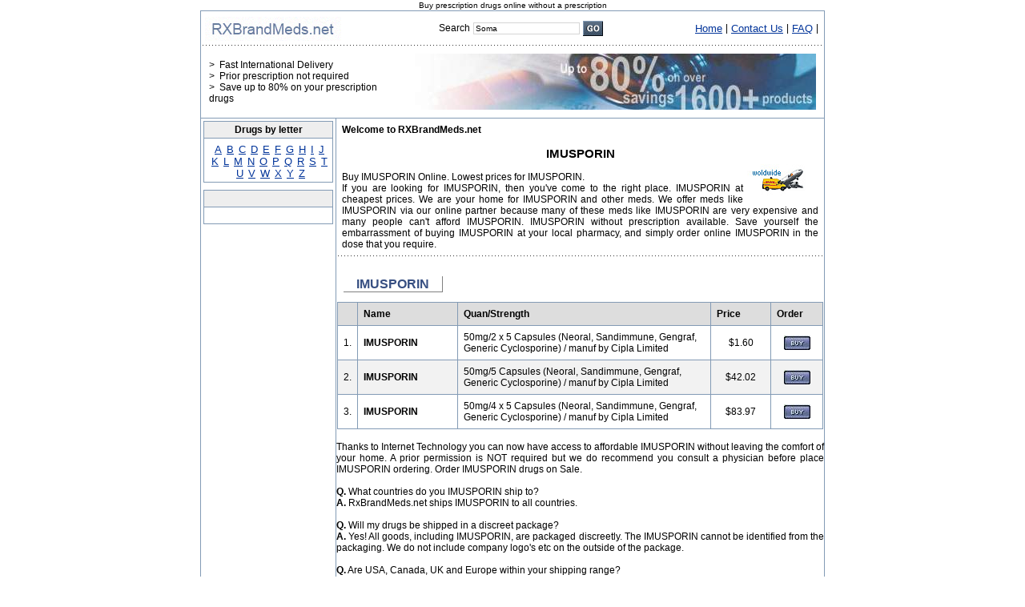

--- FILE ---
content_type: text/html; charset=UTF-8
request_url: http://www.rxbrandmeds.net/buy/online/IMUSPORIN.shtml
body_size: 19355
content:
<!DOCTYPE HTML SYSTEM><html><head><meta http-equiv="Content-Type" content="text/html; charset=utf-8"><meta http-equiv="Content-Language" content="en"><meta name="viewport" content="width=device-width, initial-scale=1.0"><title>IMUSPORIN without prescription. Buy IMUSPORIN online. Cheap prices for IMUSPORIN</title><meta name="description" content="No rx IMUSPORIN, Buy IMUSPORIN online IMUSPORIN prescription drugs without a prior prescription."><meta name="keywords" content="No rx IMUSPORIN, online IMUSPORIN pharmacy, IMUSPORIN drugs, online IMUSPORIN drugs, buy IMUSPORIN, cheap IMUSPORIN, IMUSPORIN prescription, IMUSPORIN without prescription, online medicine, IMUSPORIN international pharmacy, foreign pharmacy IMUSPORIN, internet IMUSPORIN pharmacy, internet IMUSPORIN drugstore, prescription IMUSPORIN medicine"><link rel="SHORTCUT ICON" href="/favicon.ico">
<link href="/def.css" rel="stylesheet" type="text/css">
</head>
<body topmargin="0" leftmargin="0" bgcolor="#ffffff">
<table align="center" border="0" cellpadding="0" cellspacing="0" height="100%" width="780">
	<tbody>
        <tr>
		  <td colspan="5" class="smaltxt"><center>Buy prescription drugs online without a prescription</center></td>
        </tr>
	    <tr>
<td colspan="5" height="52">
		<table class="tt" border="0" cellpadding="0" cellspacing="0" height="100%" width="780">
			<tbody><tr>
				<td bgcolor="#839bb5" height="1"><img src="/img/sp.gif" height="1" width="1" alt=""></td>
       </tr>
			<tr>
				<td><img src="/img/sp.gif" height="2" width="2"></td>
			</tr>
<tr>
<td>
	<table border="0" cellpadding="5" cellspacing="0" width="100%">
		<tbody><tr>
			<td><img src="/img/logo.jpg" height="30" width="170" alt="Prescription drugs"></td>
			<td align="center">
<table border="0" cellpadding="2" cellspacing="0">
<form name="SearchDrugs" method="get" action="/search.php?query=n" target="_blank">
<tbody><tr>
<td>&nbsp;</td>
<td>Search</td>
<td><input name="n" value="Soma" size="20" class="tb" type="text"></td>
<td><input src="/img/bgo.gif" name="GO" border="0" type="image"></td>
</tr>
</tbody>
</form>
</table>
		</td>
		<td align="right">
			<table border="0" cellpadding="2" cellspacing="0">
				<tbody><tr>
					<td><a href="/" class="mu">Home</a></td>
					<td>|</td>
					<td><a href="/contact.shtml" class="mu">Contact Us</a></td>
					<td>|</td>
					<td><a href="/faq.shtml" class="mu">FAQ</a></td>
					<td>|</td>
					</tr>
					</tbody></table>
		</td>
	</tr>
</tbody></table>
</td>
</tr>
<tr>
  <td background="/img/bdl.gif" bgcolor="#9999cc"><img src="/img/sp.gif" alt="" height="1" width="1" alt=""></td>
</tr>
<tr>
<td width="780">
	<table border="0" cellpadding="10" cellspacing="0" width="100%">
<tbody><tr>
<td width="271" align="left">>&nbsp; Fast International Delivery<br>>&nbsp; Prior prescription not required<br>>&nbsp; Save up to 80% on your prescription drugs</td>
<td width="509"><a href="/"><img src="/img/03.jpg" border="0" height="70" width="509" alt="No RX"></a></td>
</tr>
</tbody></table>
</td>
</tr>
<tr>
<td bgcolor="#839bb5"><img src="/img/sp.gif" height="1" width="1" alt=""></td>
</tr>
</tbody></table>
</td>
		    </tr>
	<tr>
  	<td rowspan="4" bgcolor="#839bb5" width="1"><img src="/img/sp.gif" height="1" width="1" alt="without prescription"></td>
<td align="left" valign="top" width="168">
	<table border="0" cellpadding="3" cellspacing="0" width="100%">
		<tbody><tr>
			<td>
			<table border="0" cellpadding="0" cellspacing="0" width="100%">
			<tbody><tr>
			<td>
			<table border="0" cellpadding="1" cellspacing="0" height="100%" width="100%">
			<tbody><tr>
			<td bgcolor="#839bb5" height="1">
			<table border="0" cellpadding="0" cellspacing="0" height="100%" width="100%">
			<tbody><tr>
			<td align="center" bgcolor="#eeeeee" height="20">
<table border="0" cellpadding="2" cellspacing="0">
	<tbody><tr>
		<td>&nbsp;</td>
		<td><b>Drugs by letter</b></td>
		<td>&nbsp;</td>
	</tr>
</tbody></table>														
	</td>
	</tr>
	<tr>
	<td bgcolor="#839bb5" height="1"><img src="/img/sp.gif" alt="" height="1" width="1"></td>
	</tr>
	<tr>
	<td bgcolor="#ffffff" height="20">
	<table border="0" cellpadding="1" cellspacing="0" width="100%">
	<tbody><tr>
	<td>
	<table border="0" cellpadding="0" cellspacing="0" width="158">
	<tbody><tr>
	<td colspan="2" height="5"><img src="/img/sp.gif" height="2" width="2"></td>
	</tr>
	<tr>
	<td align="center" valign="middle" width="6">&nbsp;</td>
	<td align="center" width="152">
<a href="/drugs/l/A.htm" class="mu" title="Letter A">A</a>&nbsp;
<a href="/drugs/l/B.htm" class="mu" title="Letter B">B</a>&nbsp;
<a href="/drugs/l/C.htm" class="mu" title="Letter C">C</a>&nbsp;
<a href="/drugs/l/D.htm" class="mu" title="Letter D">D</a>&nbsp;
<a href="/drugs/l/E.htm" class="mu" title="Letter E">E</a>&nbsp;
<a href="/drugs/l/F.htm" class="mu" title="Letter F">F</a>&nbsp;
<a href="/drugs/l/G.htm" class="mu" title="Letter G">G</a>&nbsp;
<a href="/drugs/l/H.htm" class="mu" title="Letter H">H</a>&nbsp;
<a href="/drugs/l/I.htm" class="mu" title="Letter I">I</a>&nbsp;
<a href="/drugs/l/J.htm" class="mu" title="Letter J">J</a>&nbsp;
<a href="/drugs/l/K.htm" class="mu" title="Letter K">K</a>&nbsp;
<a href="/drugs/l/L.htm" class="mu" title="Letter L">L</a>&nbsp;
<a href="/drugs/l/M.htm" class="mu" title="Letter M">M</a>&nbsp;
<a href="/drugs/l/N.htm" class="mu" title="Letter N">N</a>&nbsp;
<a href="/drugs/l/O.htm" class="mu" title="Letter O">O</a>&nbsp;
<a href="/drugs/l/P.htm" class="mu" title="Letter P">P</a>&nbsp;
<a href="/drugs/l/Q.htm" class="mu" title="Letter Q">Q</a>&nbsp;
<a href="/drugs/l/R.htm" class="mu" title="Letter R">R</a>&nbsp;
<a href="/drugs/l/S.htm" class="mu" title="Letter S">S</a>&nbsp;
<a href="/drugs/l/T.htm" class="mu" title="Letter T">T</a>&nbsp;
<a href="/drugs/l/U.htm" class="mu" title="Letter U">U</a>&nbsp;
<a href="/drugs/l/V.htm" class="mu" title="Letter V">V</a>&nbsp;
<a href="/drugs/l/W.htm" class="mu" title="Letter W">W</a>&nbsp;
<a href="/drugs/l/X.htm" class="mu" title="Letter X">X</a>&nbsp;
<a href="/drugs/l/Y.htm" class="mu" title="Letter Y">Y</a>&nbsp;
<a href="/drugs/l/Z.htm" class="mu" title="Letter Z">Z</a>



			</td>
			</tr>
                          <tr>
                        <td colspan="2" align="center" height="2" valign="middle"><img src="/img/sp.gif" alt="" height="1" width="1"></td>
		            </tr>
	                        </tbody></table>
												</td>
                      </tr>
		        </tbody></table>
									</td>
		</tr>
	            </tbody></table>
						</td>
          </tr>
	<tr>
            <td height="1"><img src="/img/sp.gif" alt="" height="1" width="1"></td>
					</tr>
	      </tbody></table>
			</td>
	    </tr>
	  </tbody></table>
	</td>
	</tr>
<tr><td><table border="0" cellpadding="0" cellspacing="0" width="100%">
<tbody><tr><td><table border="0" cellpadding="1" cellspacing="0" width="100%">
<tbody><tr><td bgcolor="#839bb5" height="1"><table border="0" cellpadding="0" cellspacing="0" height="100%" width="100%">
<tbody><tr><td align="center" bgcolor="#eeeeee" height="20">
</td></tr>
<tr><td bgcolor="#839bb5" height="1">
  <img src="/img/sp.gif" alt=" " height="1" width="1"></td></tr>
<tr><td bgcolor="#ffffff" height="20"><table border="0" cellpadding="1" cellspacing="0" width="100%">
<tbody><tr><td><table border="0" cellpadding="0" cellspacing="0" width="158">
<tbody><tr><td colspan="3" height="5">
  <img src="/img/sp.gif" alt="" height="2" width="2"></td></tr>



</tbody></table></td></tr></tbody></table></td></tr></tbody></table></td></tr><tr>
<td height="1">
<img src="/img/sp.gif" alt="" height="1" width="1"></td>
</tr></tbody></table></td></tr></tbody></table></td></tr>
</tbody></table>
<br>
</td>
  <td bgcolor="#839bb5" width="1"><img height="5" width="1" alt="buy without prescription"></td>


<td align="left" valign="top" width="609">      <table border="0" cellpadding="0" cellspacing="0">        <tbody><tr>          <td valign="top">             <table border="0" cellpadding="0" cellspacing="0" width="100%">              <tbody>              <tr>                <td>                  <table border="0" cellpadding="7" cellspacing="0" width="100%">                    <tbody>                    <tr>                      <td style="text-align: justify;" height="120">                         <h1>Welcome to RXBrandMeds.net</h1>                        <br><br><center><h2>IMUSPORIN</h2></center><img hspace=5 src="/img/worldwide.gif" border="0" height="39" width="84" align=right vspace=5 alt="buy without prescription">                        <br>Buy IMUSPORIN Online. Lowest prices for IMUSPORIN.<br>If you are looking for IMUSPORIN, then you've come to the right place. IMUSPORIN at cheapest prices. We are your home for IMUSPORIN and other meds. We offer meds like IMUSPORIN via our online partner because many of these meds like IMUSPORIN are very expensive and many people can't afford IMUSPORIN. IMUSPORIN without prescription available. Save yourself the embarrassment of buying IMUSPORIN at your local pharmacy, and simply order online IMUSPORIN in the dose that you require.                        </td>                    </tr>                    </tbody>                  </table>                </td>              </tr>              <tr>                <td background="/img/bdl.gif" height="1"> <img src="/img/sp.gif" alt="" height="1" width="1"></td>              </tr>              <tr>                 <td> <br><p>&nbsp;&nbsp;&nbsp;<b class="brand">&nbsp;&nbsp;&nbsp;IMUSPORIN&nbsp;&nbsp;&nbsp;</b></p>      <table border="0" cellpadding="7" cellspacing="1" width="100%" class="tabl">        <tbody><tr><td bgcolor="#DDDDDD" width="10"><strong>&nbsp;</strong></td><td bgcolor="#DDDDDD" width="110"><strong>Name</strong></td><td bgcolor="#DDDDDD" width="300"><strong>Quan/Strength</strong></td><td bgcolor="#DDDDDD" width="60"><strong>Price</strong></td><td bgcolor="#DDDDDD" width="50"><strong>Order</strong></td></tr><tr bgcolor="#FFFFFF">
<td>1.</td><td><strong>IMUSPORIN</strong></td>
<td>50mg/2 x 5 Capsules (Neoral, Sandimmune, Gengraf, Generic Cyclosporine) / manuf by Cipla Limited</td>
<td vAlign=center align=middle>$1.60</td>
<td vAlign=center align=middle><a href=/out.php?https://www.rxgoldmeds.com rel="nofollow" title="IMUSPORIN" target="_blank"><img src=/img/by.jpg border=0 alt="IMUSPORIN without prescription"></a></td>
</tr>
<tr bgcolor="#F2F2F2">
<td>2.</td><td><strong>IMUSPORIN</strong></td>
<td>50mg/5 Capsules (Neoral, Sandimmune, Gengraf, Generic Cyclosporine) / manuf by Cipla Limited</td>
<td vAlign=center align=middle>$42.02</td>
<td vAlign=center align=middle><a href=/out.php?https://www.rxgoldmeds.com rel="nofollow" title="IMUSPORIN" target="_blank"><img src=/img/by.jpg border=0 alt="IMUSPORIN without prescription"></a></td>
</tr>
<tr bgcolor="#FFFFFF">
<td>3.</td><td><strong>IMUSPORIN</strong></td>
<td>50mg/4 x 5 Capsules (Neoral, Sandimmune, Gengraf, Generic Cyclosporine) / manuf by Cipla Limited</td>
<td vAlign=center align=middle>$83.97</td>
<td vAlign=center align=middle><a href=/out.php?https://www.rxgoldmeds.com rel="nofollow" title="IMUSPORIN" target="_blank"><img src=/img/by.jpg border=0 alt="IMUSPORIN without prescription"></a></td>
</tr>
</tbody></table>                </td>              </tr>              </tbody>            </table>  </td></tr>  <tr>  <td align="justify"><br> Thanks to Internet Technology you can now have access to affordable IMUSPORIN without leaving the comfort of your home. A prior permission is NOT required but we do recommend you consult a physician before place IMUSPORIN ordering. Order IMUSPORIN drugs on Sale.<br><br> <b>Q.</b> What countries do you IMUSPORIN ship to?<br> <b>A.</b> RxBrandMeds.net ships IMUSPORIN to all countries.<br><br> <b>Q.</b> Will my drugs be shipped in a discreet package?<br> <b>A.</b> Yes! All goods, including IMUSPORIN, are packaged discreetly. The IMUSPORIN cannot be identified from the packaging. We do not include company logo's etc on the outside of the package.<br><br> <b>Q.</b> Are USA, Canada, UK and Europe within your shipping range?<br> <b>A.</b> Yes. We can ship IMUSPORIN anywhere in the world.<br><br> <b>Q.</b> When shall I receive my IMUSPORIN order?<br> <b>A.</b> We will ship IMUSPORIN within 24 hours. Shipping using regular airmail takes between 7-14 days worldwide.<br><br> <b>Q.</b> What is a brand name drug IMUSPORIN?<br> <b>A.</b> A brand name drug IMUSPORIN is approved by the Food and Drug Administration (FDA), and is supplied by one company (the pharmaceutical manufacturer). The drug is protected by a patent and is marketed under the manufacturer's brand name.<br><br></td></tr>  <tr>  <td align="justify"><br> Cyclosporine (SYE-kloe-spor-een)Helps to prevent organ rejection after a kidney, liver, or heart transplant. Also treats rheumatoid arthritis and psoriasis.When This Medicine Should Not Be Used:You should not use this medicine if you have had an allergic reaction to cyclosporine, or if you have certain kidney problems, uncontrolled high blood pressure, or cancer.How to Use This Medicine:Capsule, LiquidYour doctor will tell you how much of this medicine to use and how often. Your dose may need to be changed several times in order to find out what works best for you. Do not use more medicine or use it more often than your doctor tells you to. Take this medicine at the same time(s) every day. You may take this medicine with or without food, just be sure to take it the same way every day in relationship to your meals. It is important that you do not stop taking this medicine suddenly, unless your doctor tells you to. Use only the brand of this medicine that your doctor prescribed. Different brands may not work the same way. This medicine may be used with other medicines that prevent organ rejection. Take all other medicines your doctor prescribed as part of your combination treatment. To measure the oral liquid, use the measuring device provided with the medicine, or use a marked measuring spoon, oral syringe, or medicine cup. Mix the oral liquid in a drinking glass, not a plastic cup. You can mix it with apple or orange juice to make it taste better. Do not mix it with very cold or hot drinks. Stir well, and drink your medicine right away. Rinse the glass with more juice or water and drink that too, so you get all of the medicine.If a dose is missed:If you miss a dose or forget to use your medicine, use it as soon as you can. If it is almost time for your next dose, wait until then to use the medicine and skip the missed dose. Do not use extra medicine to make up for a missed dose. Cyclosporine (SYE-kloe-spor-een)Helps to prevent organ rejection after a kidney, liver, or heart transplant. Also treats rheumatoid arthritis and psoriasis.When This Medicine Should Not Be Used:You should not use this medicine if you have had an allergic reaction to cyclosporine, or if you have certain kidney problems, uncontrolled high blood pressure, or cancer.How to Use This Medicine:Capsule, LiquidYour doctor will tell you how much of this medicine to use and how often. Your dose may need to be changed several times in order to find out what works best for you. Do not use more medicine or use it more often than your doctor tells you to. Take this medicine at the same time(s) every day. You may take this medicine with or without food, just be sure to take it the same way every day in relationship to your meals. It is important that you do not stop taking this medicine suddenly, unless your doctor tells you to. Use only the brand of this medicine that your doctor prescribed. Different brands may not work the same way. This medicine may be used with other medicines that prevent organ rejection. Take all other medicines your doctor prescribed as part of your combination treatment. To measure the oral liquid, use the measuring device provided with the medicine, or use a marked measuring spoon, oral syringe, or medicine cup. Mix the oral liquid in a drinking glass, not a plastic cup. You can mix it with apple or orange juice to make it taste better. Do not mix it with very cold or hot drinks. Stir well, and drink your medicine right away. Rinse the glass with more juice or water and drink that too, so you get all of the medicine.If a dose is missed:If you miss a dose or forget to use your medicine, use it as soon as you can. If it is almost time for your next dose, wait until then to use the medicine and skip the missed dose. Do not use extra medicine to make up for a missed dose. Cyclosporine (SYE-kloe-spor-een)Helps to prevent organ rejection after a kidney, liver, or heart transplant. Also treats rheumatoid arthritis and psoriasis.When This Medicine Should Not Be Used:You should not use this medicine if you have had an allergic reaction to cyclosporine, or if you have certain kidney problems, uncontrolled high blood pressure, or cancer.How to Use This Medicine:Capsule, LiquidYour doctor will tell you how much of this medicine to use and how often. Your dose may need to be changed several times in order to find out what works best for you. Do not use more medicine or use it more often than your doctor tells you to. Take this medicine at the same time(s) every day. You may take this medicine with or without food, just be sure to take it the same way every day in relationship to your meals. It is important that you do not stop taking this medicine suddenly, unless your doctor tells you to. Use only the brand of this medicine that your doctor prescribed. Different brands may not work the same way. This medicine may be used with other medicines that prevent organ rejection. Take all other medicines your doctor prescribed as part of your combination treatment. To measure the oral liquid, use the measuring device provided with the medicine, or use a marked measuring spoon, oral syringe, or medicine cup. Mix the oral liquid in a drinking glass, not a plastic cup. You can mix it with apple or orange juice to make it taste better. Do not mix it with very cold or hot drinks. Stir well, and drink your medicine right away. Rinse the glass with more juice or water and drink that too, so you get all of the medicine.If a dose is missed:If you miss a dose or forget to use your medicine, use it as soon as you can. If it is almost time for your next dose, wait until then to use the medicine and skip the missed dose. Do not use extra medicine to make up for a missed dose.</td></tr></tbody></table><br>  </td>
<td rowspan="4" align="left" bgcolor="#839bb5" valign="top" width="1">
  <img src="/img/sp.gif" height="50" width="1" alt="prescription"></td>
</tr>

<tr>
  <td colspan="3" background="/img/bdl.gif" bgcolor="#9999cc"><img src="/img/sp.gif" alt="" height="1" width="1"></td>
</tr>

<tr>
<td colspan="3" height="20">
<div class="txtsmall" align="center">
&nbsp; Copyright &copy; Copyright 2000-2019. RXBrandMeds.net<br>
Products mentioned are trademarks of their respective companies<br>
For medical advice, diagnoses, and treatment, consult your doctor.<br>
<a href="/">Drugs without prescription</a>
</div>
</td></tr>

<tr>
<td colspan="3" bgcolor="#839bb5" height="1">
</td>
</tr>

</tbody>
</table>
</body></html>
